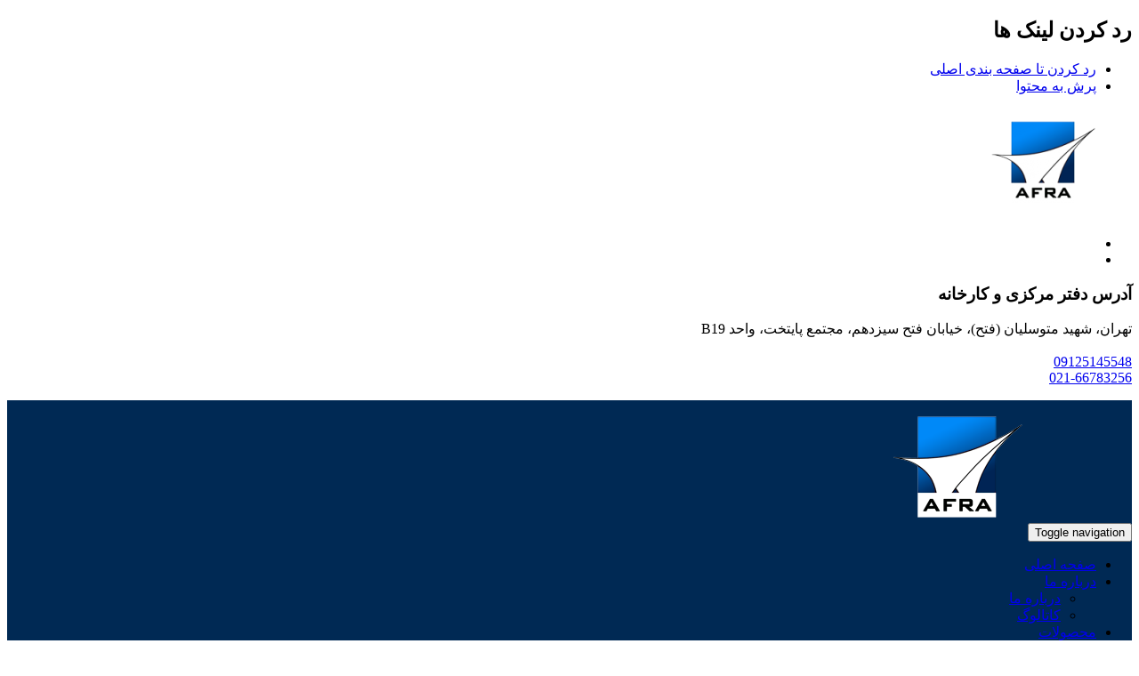

--- FILE ---
content_type: text/html; charset=UTF-8
request_url: https://www.afrats.com/portfolio/%D9%BE%DB%8C%D8%A7%D8%AF%D9%87-%D8%B1%D9%88/
body_size: 12001
content:
<!DOCTYPE html>
<html dir="rtl" lang="fa-IR">
<head >

	<meta charset="UTF-8"><link data-optimized="2" rel="stylesheet" href="https://www.afrats.com/wp-content/litespeed/css/6665dfc557c94370cdb0db9d020dbc05.css?ver=9d793" />
	<meta name="viewport" content="width=device-width, initial-scale=1.0" />
	<meta http-equiv="X-UA-Compatible" content="IE=edge">
	<link rel="profile" href="http://gmpg.org/xfn/11">
	<meta name="mobile-web-app-capable" content="yes">
<meta name="apple-mobile-web-app-capable" content="yes">
<meta name="apple-mobile-web-app-title" content="سازه چادری و سایبان افرا - تولید سازه کششی، سازه پارچه ای و سازه چادری">
<meta name='robots' content='index, follow, max-image-preview:large, max-snippet:-1, max-video-preview:-1' />
<link rel="alternate" hreflang="fa" href="https://www.afrats.com/portfolio/%d9%be%db%8c%d8%a7%d8%af%d9%87-%d8%b1%d9%88/" />
<link rel="alternate" hreflang="x-default" href="https://www.afrats.com/portfolio/%d9%be%db%8c%d8%a7%d8%af%d9%87-%d8%b1%d9%88/" />

	<!-- This site is optimized with the Yoast SEO Premium plugin v24.6 (Yoast SEO v24.7) - https://yoast.com/wordpress/plugins/seo/ -->
	<title>پیاده رو</title>
	<link rel="canonical" href="https://www.afrats.com/portfolio/%d9%be%db%8c%d8%a7%d8%af%d9%87-%d8%b1%d9%88/" />
	<meta property="og:locale" content="fa_IR" />
	<meta property="og:type" content="article" />
	<meta property="og:title" content="پیاده رو" />
	<meta property="og:url" content="https://www.afrats.com/portfolio/%d9%be%db%8c%d8%a7%d8%af%d9%87-%d8%b1%d9%88/" />
	<meta property="og:site_name" content="سازه چادری و سایبان افرا" />
	<meta property="article:modified_time" content="2022-01-27T22:54:59+00:00" />
	<meta property="og:image" content="http://www.afrats.com/wp-content/uploads/2022/01/2.jpg" />
	<meta property="og:image:width" content="641" />
	<meta property="og:image:height" content="481" />
	<meta property="og:image:type" content="image/jpeg" />
	<meta name="twitter:card" content="summary_large_image" />
	<script type="application/ld+json" class="yoast-schema-graph">{"@context":"https://schema.org","@graph":[{"@type":"WebPage","@id":"https://www.afrats.com/portfolio/%d9%be%db%8c%d8%a7%d8%af%d9%87-%d8%b1%d9%88/","url":"https://www.afrats.com/portfolio/%d9%be%db%8c%d8%a7%d8%af%d9%87-%d8%b1%d9%88/","name":"پیاده رو","isPartOf":{"@id":"https://www.afrats.com/#website"},"primaryImageOfPage":{"@id":"https://www.afrats.com/portfolio/%d9%be%db%8c%d8%a7%d8%af%d9%87-%d8%b1%d9%88/#primaryimage"},"image":{"@id":"https://www.afrats.com/portfolio/%d9%be%db%8c%d8%a7%d8%af%d9%87-%d8%b1%d9%88/#primaryimage"},"thumbnailUrl":"https://www.afrats.com/wp-content/uploads/2022/01/2.jpg","datePublished":"2022-01-05T13:55:57+00:00","dateModified":"2022-01-27T22:54:59+00:00","breadcrumb":{"@id":"https://www.afrats.com/portfolio/%d9%be%db%8c%d8%a7%d8%af%d9%87-%d8%b1%d9%88/#breadcrumb"},"inLanguage":"fa-IR","potentialAction":[{"@type":"ReadAction","target":["https://www.afrats.com/portfolio/%d9%be%db%8c%d8%a7%d8%af%d9%87-%d8%b1%d9%88/"]}]},{"@type":"ImageObject","inLanguage":"fa-IR","@id":"https://www.afrats.com/portfolio/%d9%be%db%8c%d8%a7%d8%af%d9%87-%d8%b1%d9%88/#primaryimage","url":"https://www.afrats.com/wp-content/uploads/2022/01/2.jpg","contentUrl":"https://www.afrats.com/wp-content/uploads/2022/01/2.jpg","width":641,"height":481},{"@type":"BreadcrumbList","@id":"https://www.afrats.com/portfolio/%d9%be%db%8c%d8%a7%d8%af%d9%87-%d8%b1%d9%88/#breadcrumb","itemListElement":[{"@type":"ListItem","position":1,"name":"خانه","item":"https://www.afrats.com/"},{"@type":"ListItem","position":2,"name":"&#1606;&#1605;&#1608;&#1606;&#1607; &#1705;&#1575;&#1585;&#1607;&#1575;","item":"https://www.afrats.com/portfolios/"},{"@type":"ListItem","position":3,"name":"پیاده رو"}]},{"@type":"WebSite","@id":"https://www.afrats.com/#website","url":"https://www.afrats.com/","name":"سازه چادری و سایبان افرا","description":"تولید سازه کششی، سازه پارچه ای و سازه چادری","publisher":{"@id":"https://www.afrats.com/#organization"},"potentialAction":[{"@type":"SearchAction","target":{"@type":"EntryPoint","urlTemplate":"https://www.afrats.com/?s={search_term_string}"},"query-input":{"@type":"PropertyValueSpecification","valueRequired":true,"valueName":"search_term_string"}}],"inLanguage":"fa-IR"},{"@type":"Organization","@id":"https://www.afrats.com/#organization","name":"سایبان و آلاچیق افرا","url":"https://www.afrats.com/","logo":{"@type":"ImageObject","inLanguage":"fa-IR","@id":"https://www.afrats.com/#/schema/logo/image/","url":"https://www.afrats.com/wp-content/uploads/2022/03/Logo150x150.png","contentUrl":"https://www.afrats.com/wp-content/uploads/2022/03/Logo150x150.png","width":150,"height":153,"caption":"سایبان و آلاچیق افرا"},"image":{"@id":"https://www.afrats.com/#/schema/logo/image/"},"sameAs":["https://instagram.com/afra.tensile"]}]}</script>
	<!-- / Yoast SEO Premium plugin. -->


<link rel="alternate" type="application/rss+xml" title="سازه چادری و سایبان افرا &raquo; خوراک" href="https://www.afrats.com/feed/" />
<link rel="alternate" type="application/rss+xml" title="سازه چادری و سایبان افرا &raquo; خوراک دیدگاه‌ها" href="https://www.afrats.com/comments/feed/" />
	<link rel="shortcut icon" href="https://www.afrats.com/wp-content/uploads/2024/04/Afra-Logo.jpg" />
	<link rel="alternate" title="oEmbed (JSON)" type="application/json+oembed" href="https://www.afrats.com/wp-json/oembed/1.0/embed?url=https%3A%2F%2Fwww.afrats.com%2Fportfolio%2F%25d9%25be%25db%258c%25d8%25a7%25d8%25af%25d9%2587-%25d8%25b1%25d9%2588%2F" />
<link rel="alternate" title="oEmbed (XML)" type="text/xml+oembed" href="https://www.afrats.com/wp-json/oembed/1.0/embed?url=https%3A%2F%2Fwww.afrats.com%2Fportfolio%2F%25d9%25be%25db%258c%25d8%25a7%25d8%25af%25d9%2587-%25d8%25b1%25d9%2588%2F&#038;format=xml" />














































<script type="text/javascript" id="wpml-cookie-js-extra">
/* <![CDATA[ */
var wpml_cookies = {"wp-wpml_current_language":{"value":"fa","expires":1,"path":"/"}};
var wpml_cookies = {"wp-wpml_current_language":{"value":"fa","expires":1,"path":"/"}};
//# sourceURL=wpml-cookie-js-extra
/* ]]> */
</script>
<script type="text/javascript" src="https://www.afrats.com/wp-content/plugins/sitepress-multilingual-cms/res/js/cookies/language-cookie.js?ver=470000" id="wpml-cookie-js" defer="defer" data-wp-strategy="defer"></script>
<script type="text/javascript" src="https://www.afrats.com/wp-includes/js/jquery/jquery.min.js?ver=3.7.1" id="jquery-core-js"></script>
<script type="text/javascript" src="https://www.afrats.com/wp-includes/js/jquery/jquery-migrate.min.js?ver=3.4.1" id="jquery-migrate-js"></script>
<script type="text/javascript" src="https://www.afrats.com/wp-content/plugins/revslider/public/assets/js/jquery.themepunch.tools.min.js?ver=5.4.8" id="tp-tools-js"></script>
<script type="text/javascript" src="https://www.afrats.com/wp-content/plugins/revslider/public/assets/js/jquery.themepunch.revolution.min.js?ver=5.4.8" id="revmin-js"></script>
<script type="text/javascript" id="sdm-main-script-js-extra">
/* <![CDATA[ */
var php_vars = {"startHour":"8","endHour":"22","limitHours":"0","hideButtonType":null,"buttons_location":"left","plugins_url":"https://www.afrats.com/wp-content/plugins"};
//# sourceURL=sdm-main-script-js-extra
/* ]]> */
</script>
<script type="text/javascript" src="https://www.afrats.com/wp-content/plugins/socials-direct-message/js/main.js?ver=6.9" id="sdm-main-script-js"></script>
<script type="text/javascript" src="https://www.afrats.com/wp-content/themes/boo/assets/vendors/modernizr.min.js" id="modernizr-js"></script>
<script type="text/javascript" src="https://www.afrats.com/wp-content/themes/boo/assets/vendors/img-aspect-ratio.min.js" id="img-aspect-ratio-js"></script>
<link rel="https://api.w.org/" href="https://www.afrats.com/wp-json/" /><link rel="EditURI" type="application/rsd+xml" title="RSD" href="https://www.afrats.com/xmlrpc.php?rsd" />
<meta name="generator" content="WordPress 6.9" />
<link rel='shortlink' href='https://www.afrats.com/?p=4563' />
<meta name="generator" content="WPML ver:4.7.1 stt:1,17;" />
<meta name="generator" content="Redux 4.5.7" /><!--[if IE]><style type="text/css" media="screen"></style><![endif]-->	
    

	<meta name="generator" content="Powered by WPBakery Page Builder - drag and drop page builder for WordPress."/>
<!--[if lte IE 9]><link rel="stylesheet" type="text/css" href="https://www.afrats.com/wp-content/plugins/js_composer/assets/css/vc_lte_ie9.min.css" media="screen"><![endif]--><meta name="generator" content="Powered by Slider Revolution 5.4.8 - responsive, Mobile-Friendly Slider Plugin for WordPress with comfortable drag and drop interface." />
<link rel="icon" href="https://www.afrats.com/wp-content/uploads/2024/04/Afra-Logo-150x150.jpg" sizes="32x32" />
<link rel="icon" href="https://www.afrats.com/wp-content/uploads/2024/04/Afra-Logo-300x300.jpg" sizes="192x192" />
<link rel="apple-touch-icon" href="https://www.afrats.com/wp-content/uploads/2024/04/Afra-Logo-300x300.jpg" />
<meta name="msapplication-TileImage" content="https://www.afrats.com/wp-content/uploads/2024/04/Afra-Logo-300x300.jpg" />
<script type="text/javascript">function setREVStartSize(e){									
						try{ e.c=jQuery(e.c);var i=jQuery(window).width(),t=9999,r=0,n=0,l=0,f=0,s=0,h=0;
							if(e.responsiveLevels&&(jQuery.each(e.responsiveLevels,function(e,f){f>i&&(t=r=f,l=e),i>f&&f>r&&(r=f,n=e)}),t>r&&(l=n)),f=e.gridheight[l]||e.gridheight[0]||e.gridheight,s=e.gridwidth[l]||e.gridwidth[0]||e.gridwidth,h=i/s,h=h>1?1:h,f=Math.round(h*f),"fullscreen"==e.sliderLayout){var u=(e.c.width(),jQuery(window).height());if(void 0!=e.fullScreenOffsetContainer){var c=e.fullScreenOffsetContainer.split(",");if (c) jQuery.each(c,function(e,i){u=jQuery(i).length>0?u-jQuery(i).outerHeight(!0):u}),e.fullScreenOffset.split("%").length>1&&void 0!=e.fullScreenOffset&&e.fullScreenOffset.length>0?u-=jQuery(window).height()*parseInt(e.fullScreenOffset,0)/100:void 0!=e.fullScreenOffset&&e.fullScreenOffset.length>0&&(u-=parseInt(e.fullScreenOffset,0))}f=u}else void 0!=e.minHeight&&f<e.minHeight&&(f=e.minHeight);e.c.closest(".rev_slider_wrapper").css({height:f})					
						}catch(d){console.log("Failure at Presize of Slider:"+d)}						
					};</script>
<!-- Google tag (gtag.js) -->
<script async src="https://www.googletagmanager.com/gtag/js?id=G-NNVLRXRCJP"></script>
<script>
  window.dataLayer = window.dataLayer || [];
  function gtag(){dataLayer.push(arguments);}
  gtag('js', new Date());

  gtag('config', 'G-NNVLRXRCJP');
</script>
<link rel="icon" href="https://www.afrats.com/wp-content/uploads/2024/03/favicon.ico"><noscript><style type="text/css"> .wpb_animate_when_almost_visible { opacity: 1; }</style></noscript>


</head>

<body class="rtl wp-singular rella-portfolio-template-default single single-rella-portfolio postid-4563 single-format-standard wp-theme-boo progressive-load-activated layout-1275 footer-fixed wpb-js-composer js-comp-ver-5.5.2 vc_responsive">

	<section><h2 class="screen-reader-text">رد کردن لینک ها</h2><ul class="rella-skip-link screen-reader-text"><li><a href="#primary" class="screen-reader-shortcut"> رد کردن تا صفحه بندی اصلی</a></li><li><a href="#content" class="screen-reader-shortcut"> پرش به محتوا</a></li></ul></section>

	<div id="wrap">

		<header class="header site-header main-header navbar navbar-default logo-sm-left-edge    " data-wait-for-images="true" data-add-mobile-submenutoggle="false" id="header" itemscope="itemscope" itemtype="http://schema.org/WPHeader">

	<section class="vc_section vc_custom_1641671250307 no-side-spacing secondary-bar vc_section-has-fill"><div class="container"><div data-vc-full-width="true" data-vc-full-width-init="false" data-vc-stretch-content="true" data-row-brightness="light" class="vc_row wpb_row vc_row-fluid rella-row-shadowbox-69719f1e49d9b vc_row-no-padding vc_row-o-content-middle vc_row-flex" style=""><div class="wpb_column vc_column_container vc_col-sm-12 vc_col-md-4" ><div class="vc_column-inner "  style=""><div class="wpb_wrapper"><div id="ra_header_container_69719f1e4b221" class="modules-container ra_header_container_69719f1e4b221  "><div class="header-module">
	<div class="wpb_single_image wpb_content_element vc_align_left  vc_custom_1646467427169" >
		
		<figure class="wpb_wrapper vc_figure">
			<div class="vc_single_image-wrapper   vc_box_border_grey"><img data-rjs="https://www.afrats.com/wp-content/uploads/2022/03/Logo150x150.png" class="vc_single_image-img " src="https://www.afrats.com/wp-content/uploads/2022/03/Logo150x150-120x123.png" width="120" height="123" alt="سایبان و آلاچیق افرا" title="سایبان و آلاچیق افرا" /></div>
		</figure>
	</div>
</div>
<div class="header-module"><ul class="social-icon social-icon-lg ra_social_icons_69719f1e4c1ef" id=ra_social_icons_69719f1e4c1ef>
<li><a href="https://instagram.com/afra.tensile" target="_blank"><i class="fa fa-instagram"></i></a></li><li><a href="https://www.aparat.com/Afra.Tensile" target="_blank"><i class="fa fa-youtube-play"></i></a></li></ul>
</div>
</div></div></div></div><div class="wpb_column vc_column_container vc_col-sm-12 vc_col-md-8" style="z-index:1;"><div class="vc_column-inner "  style=""><div class="wpb_wrapper"><div id="ra_header_container_69719f1e4c607" class="modules-container ra_header_container_69719f1e4c607  "><div class="header-module">
<div class="icon-box icon-box-ci icon-box-sm icon-box-heading-sm icon-box-side icon-middle ra_icon_box_69719f1e4c84b vc_custom_1732699745177"  id="ra_icon_box_69719f1e4c84b">

		<span class="icon-container"><i class="icon-address"></i></span>
	
	<div class="contents">
				<h3>آدرس دفتر مرکزی و کارخانه</h3>		<p>تهران، شهید متوسلیان (فتح)، خیابان فتح سیزدهم، مجتمع پایتخت، واحد B19</p>
				
	</div>
</div>
</div>
<div class="header-module">
<div class="icon-box icon-box-ci icon-box-sm icon-box-heading-sm icon-box-side icon-middle ra_icon_box_69719f1e4cab9 vc_custom_1737321457045"  id="ra_icon_box_69719f1e4cab9">

		<span class="icon-container"><i class="icon-mobile"></i></span>
	
	<div class="contents">
				<h3></h3>		<p><a href="tel:+989125145548">09125145548</a><br />
<a href="tel:+982166783256">021-66783256</a></p>
				
	</div>
</div>
</div>
</div></div></div></div><script type="text/javascript">(function($) {$("head").append("<style>.rella-row-shadowbox-69719f1e49d9b{-webkit-box-shadow:;-moz-box-shadow:;box-shadow:;}</style>");})(jQuery);</script></div><div class="vc_row-full-width vc_clearfix"></div></div></section><section class="vc_section vc_custom_1502680358593 pulled-up main-bar-container"><div class="container"><div class="row"><div class="col-md-12"><div class="main-bar round solid shadowed" style="background-color: #002954;"><div data-vc-full-width="true" data-vc-full-width-init="false" data-row-brightness="light" class="vc_row wpb_row vc_row-fluid rella-row-shadowbox-69719f1e4d214" style=""><div class="wpb_column vc_column_container vc_col-sm-12" ><div class="vc_column-inner vc_custom_1642104374028"  style=""><div class="wpb_wrapper"><div class="navbar-header hidden-lg hidden-md">
	<button type="button" class="navbar-toggle collapsed" data-toggle="collapse" data-target="#main-header-nav" aria-expanded="false">
		<span class="sr-only">Toggle navigation</span>
		<span class="icon-bar"></span>
		<span class="icon-bar"></span>
		<span class="icon-bar"></span>
	</button>
	<a href="https://www.afrats.com/" class="navbar-brand">
		<img src="https://www.afrats.com/wp-content/uploads/2022/03/Logo150x150.png" data-rjs="https://www.afrats.com/wp-content/uploads/2022/03/Logo150x150.png" alt="سازه چادری و سایبان افرا"/>	</a>
</div>




<div id="main-header-nav" class="collapse navbar-collapse"><ul id="menu-mainmenu" class="nav navbar-nav main-nav"><li id="menu-item-88" class="menu-item menu-item-type-post_type menu-item-object-page menu-item-home menu-item-88"><a href="https://www.afrats.com/"><span class="link-txt">صفحه اصلی</span></a></li>
<li id="menu-item-4205" class="menu-item menu-item-type-post_type menu-item-object-page menu-item-has-children menu-item-4205"><a href="https://www.afrats.com/%d8%af%d8%b1%d8%a8%d8%a7%d8%b1%d9%87-%d9%85%d8%a7/"><span class="link-txt">درباره ما</span><i class="fa fa-caret-down"></i></a>
<ul class="nav-item-children">
	<li id="menu-item-5765" class="menu-item menu-item-type-post_type menu-item-object-page menu-item-5765"><a href="https://www.afrats.com/%d8%af%d8%b1%d8%a8%d8%a7%d8%b1%d9%87-%d9%85%d8%a7/"><span class="link-txt">درباره ما</span></a></li>
	<li id="menu-item-5764" class="menu-item menu-item-type-custom menu-item-object-custom menu-item-5764"><a href="https://www.afrats.com/wp-content/uploads/2023/09/Afra_Brochure/index.html"><span class="link-txt">کاتالوگ</span></a></li>
</ul>
</li>
<li id="menu-item-6145" class="menu-item menu-item-type-custom menu-item-object-custom menu-item-has-children menu-item-6145"><a href="https://www.afrats.com/%d9%85%d8%ad%d8%b5%d9%88%d9%84%d8%a7%d8%aa/"><span class="link-txt">محصولات</span><i class="fa fa-caret-down"></i></a>
<ul class="nav-item-children">
	<li id="menu-item-5835" class="menu-item menu-item-type-post_type menu-item-object-page menu-item-5835"><a href="https://www.afrats.com/%d9%85%d8%ad%d8%b5%d9%88%d9%84%d8%a7%d8%aa/%d8%b3%d8%a7%db%8c%d8%a8%d8%a7%d9%86-%d9%85%d8%a7%d8%b4%db%8c%d9%86/"><span class="link-txt">سایبان ماشین</span></a></li>
	<li id="menu-item-5902" class="menu-item menu-item-type-post_type menu-item-object-page menu-item-5902"><a href="https://www.afrats.com/%d9%85%d8%ad%d8%b5%d9%88%d9%84%d8%a7%d8%aa/%d8%b3%d8%a7%db%8c%d8%a8%d8%a7%d9%86-%d8%a7%d8%b3%d8%aa%d8%ae%d8%b1/"><span class="link-txt">سایبان استخر</span></a></li>
	<li id="menu-item-5842" class="menu-item menu-item-type-post_type menu-item-object-page menu-item-5842"><a href="https://www.afrats.com/%d9%85%d8%ad%d8%b5%d9%88%d9%84%d8%a7%d8%aa/%d8%b3%d9%82%d9%81-%d9%be%d8%a7%d8%b1%da%86%d9%87-%d8%a7%db%8c-%d8%b1%d8%b3%d8%aa%d9%88%d8%b1%d8%a7%d9%86/"><span class="link-txt">سقف پارچه ای رستوران</span></a></li>
	<li id="menu-item-5867" class="menu-item menu-item-type-post_type menu-item-object-page menu-item-5867"><a href="https://www.afrats.com/%d9%85%d8%ad%d8%b5%d9%88%d9%84%d8%a7%d8%aa/%d8%b3%d8%a7%db%8c%d8%a8%d8%a7%d9%86-%da%a9%d8%b4%d8%b4%db%8c/"><span class="link-txt">سایبان کششی</span></a></li>
	<li id="menu-item-5982" class="menu-item menu-item-type-post_type menu-item-object-page menu-item-5982"><a href="https://www.afrats.com/%d9%85%d8%ad%d8%b5%d9%88%d9%84%d8%a7%d8%aa/%d8%b3%d8%a7%db%8c%d8%a8%d8%a7%d9%86-%db%8c%d8%a7-%d8%b3%d9%82%d9%81-%d9%85%d8%aa%d8%ad%d8%b1%da%a9/"><span class="link-txt">سایبان یا سقف متحرک</span></a></li>
</ul>
</li>
<li id="menu-item-4930" class="menu-item menu-item-type-post_type menu-item-object-page menu-item-has-children menu-item-4930"><a href="https://www.afrats.com/%d9%be%d8%b1%d9%88%da%98%d9%87-%d9%87%d8%a7/"><span class="link-txt">پروژه ها</span><i class="fa fa-caret-down"></i></a>
<ul class="nav-item-children">
	<li id="menu-item-5940" class="menu-item menu-item-type-post_type menu-item-object-page menu-item-5940"><a href="https://www.afrats.com/%d9%be%d8%b1%d9%88%da%98%d9%87-%d9%87%d8%a7/%d8%b3%d8%a7%d8%b2%d9%87-%d9%be%d8%a7%d8%b1%da%86%d9%87-%d8%a7%db%8c/"><span class="link-txt">اجرای سازه پارچه ای</span></a></li>
	<li id="menu-item-5946" class="menu-item menu-item-type-post_type menu-item-object-page menu-item-5946"><a href="https://www.afrats.com/%d9%be%d8%b1%d9%88%da%98%d9%87-%d9%87%d8%a7/%d8%b3%d8%a7%d8%b2%d9%87-%da%a9%d8%b4%d8%b4%db%8c/"><span class="link-txt">اجرای سازه کششی</span></a></li>
	<li id="menu-item-6196" class="menu-item menu-item-type-post_type menu-item-object-page menu-item-6196"><a href="https://www.afrats.com/%d9%be%d8%b1%d9%88%da%98%d9%87-%d9%87%d8%a7/%d8%b3%d8%a7%db%8c%d8%a8%d8%a7%d9%86-%da%86%d8%aa%d8%b1%db%8c-%d8%b1%d8%b3%d8%aa%d9%88%d8%b1%d8%a7%d9%86-%d9%88-%d8%ae%db%8c%d9%85%d9%87/"><span class="link-txt">سایبان چتری رستوران و خیمه</span></a></li>
	<li id="menu-item-5924" class="menu-item menu-item-type-post_type menu-item-object-page menu-item-5924"><a href="https://www.afrats.com/%d9%be%d8%b1%d9%88%da%98%d9%87-%d9%87%d8%a7/%d8%b3%d8%a7%db%8c%d8%a8%d8%a7%d9%86-%da%86%d8%a7%d8%af%d8%b1%db%8c/"><span class="link-txt">اجرای سایبان چادری</span></a></li>
	<li id="menu-item-5921" class="menu-item menu-item-type-post_type menu-item-object-page menu-item-5921"><a href="https://www.afrats.com/%d9%be%d8%b1%d9%88%da%98%d9%87-%d9%87%d8%a7/%d8%b3%d8%a7%d8%b2%d9%87-%da%86%d8%a7%d8%af%d8%b1%db%8c/"><span class="link-txt">اجرای سازه چادری</span></a></li>
	<li id="menu-item-5917" class="menu-item menu-item-type-post_type menu-item-object-page menu-item-5917"><a href="https://www.afrats.com/%d9%be%d8%b1%d9%88%da%98%d9%87-%d9%87%d8%a7/%d8%b3%d8%a7%db%8c%d8%a8%d8%a7%d9%86-%da%a9%d8%b4%d8%b4%db%8c/"><span class="link-txt">اجرای سایبان کششی</span></a></li>
</ul>
</li>
<li id="menu-item-5830" class="menu-item menu-item-type-custom menu-item-object-custom menu-item-5830"><a href="https://www.afrats.com/wp-content/uploads/2023/09/Afra_Brochure/index.html"><span class="link-txt">کاتالوگ</span></a></li>
<li id="menu-item-5831" class="menu-item menu-item-type-custom menu-item-object-custom menu-item-5831"><a href="https://www.aparat.com/Afra.Tensile"><span class="link-txt">ویدئوها</span></a></li>
<li id="menu-item-4975" class="menu-item menu-item-type-post_type menu-item-object-page menu-item-4975"><a href="https://www.afrats.com/%d9%85%d9%82%d8%a7%d9%84%d8%a7%d8%aa/"><span class="link-txt">مقالات</span></a></li>
<li id="menu-item-4203" class="menu-item menu-item-type-post_type menu-item-object-page menu-item-4203"><a href="https://www.afrats.com/%d8%aa%d9%85%d8%a7%d8%b3-%d8%a8%d8%a7-%d9%85%d8%a7/"><span class="link-txt">تماس با ما</span></a></li>
</ul></div>
<div class="header-module module-search-form style-simple">

	<span class="module-trigger md" data-target="#search-style-simple">
		<i class="fa fa-search"></i>
	</span>

	<div class="module-container" id="search-style-simple">
		<form role="search" method="get" class="search-form" action="https://www.afrats.com/">
            <span class="screen-reader-text">جستجو برای:</span>
            <input type="search" class="search-field" placeholder="جهان بی نهایت خود را جستجو کنید" value="" name="s" />
			<button type="submit"><i class="fa fa-long-arrow-right"></i></button>
		</form>
	</div><!-- /module-container -->

</div><!-- /module --></div></div></div><script type="text/javascript">(function($) {$("head").append("<style>.rella-row-shadowbox-69719f1e4d214{-webkit-box-shadow:;-moz-box-shadow:;box-shadow:;}</style>");})(jQuery);</script></div><div class="vc_row-full-width vc_clearfix"></div></div></div></div></div></section>
</header>
		<main class="content" id="content">
								<article class="post post-4563 rella-portfolio type-rella-portfolio status-publish format-standard has-post-thumbnail hentry rella-portfolio-category-products" id="post-4563" itemscope="itemscope" itemtype="http://schema.org/CreativeWork">
			<div class="portfolio-details">
	<div class="container">

		<div class="row">

			<div class="col-md-12">

				<figure class="portfolio-image" data-element-inview="true"><div class="overlay"></div><img width="641" height="481" src="https://www.afrats.com/wp-content/uploads/2022/01/2-30x23.jpg" class="attachment-rella-large size-rella-large progressive__img progressive--not-loaded" alt="پیاده رو" data-rjs="https://www.afrats.com/wp-content/uploads/2022/01/2.jpg" srcset="" data-progressive="https://www.afrats.com/wp-content/uploads/2022/01/2.jpg" /></figure>
			</div><!-- /.col-md-12 -->

			<div class="col-md-12">

				<div class="portfolio-info">

					<div class="row">

						<div class="col-md-8">

							<h2 class="portfolio-title" itemprop="headline">پیاده رو</h2>
							
							
						</div><!-- /.col-md-8 -->

						<div class="col-md-4">

							<div class="row">

																								
								
							</div><!-- /.row -->

						</div><!-- /.col-md-4 -->

					</div><!-- /.row -->

				</div><!-- /.portfolio-info -->

			</div><!-- /.col-md-12 -->

		</div><!-- /.row -->

	</div><!-- /.container -->

	<div class="container">
		<div data-row-brightness="light" class="vc_row wpb_row vc_row-fluid rella-row-shadowbox-69719f1e70476" style=""><div class="wpb_column vc_column_container vc_col-sm-6" ><div class="vc_column-inner "  style=""><div class="wpb_wrapper">
	<div class="wpb_text_column wpb_content_element " >
		<div class="wpb_wrapper">
			<h4>پیاده رو</h4>

		</div>
	</div>
</div></div></div><div class="wpb_column vc_column_container vc_col-sm-6" ><div class="vc_column-inner "  style=""><div class="wpb_wrapper"><div class="wpb_gallery wpb_content_element vc_clearfix vc_custom_1641635136100" ><div class="wpb_wrapper"><div class="wpb_gallery_slides wpb_flexslider flexslider_fade flexslider" data-interval="5" data-flex_fx="fade"><ul class="slides"><li><a class="prettyphoto" href="https://www.afrats.com/wp-content/uploads/2022/01/2.jpg" data-rel="prettyPhoto[rel-4563-614398110]"><img fetchpriority="high" decoding="async" width="641" height="481" src="https://www.afrats.com/wp-content/uploads/2022/01/2-30x23.jpg" class="attachment-full progressive__img progressive--not-loaded" alt="" srcset="" sizes="(max-width: 641px) 100vw, 641px" data-progressive="https://www.afrats.com/wp-content/uploads/2022/01/2.jpg" /></a></li></ul></div></div></div></div></div></div><script type="text/javascript">(function($) {$("head").append("<style>.rella-row-shadowbox-69719f1e70476{-webkit-box-shadow:;-moz-box-shadow:;box-shadow:;}</style>");})(jQuery);</script></div>
	</div>

	
</div>
		</article><!-- #post-## -->
		
								</main><!-- #content -->
		<footer class="main-footer site-footer footer" id="footer" itemscope="itemscope" itemtype="http://schema.org/WPFooter" data-fixed="true">

	<div class="container">

		<div data-row-brightness="light" class="vc_row wpb_row vc_row-fluid rella-row-shadowbox-69719f1e8a395 vc_row-o-equal-height vc_row-flex" style=""><div class="wpb_column vc_column_container vc_col-sm-6 vc_col-lg-offset-0 vc_col-lg-3 vc_col-sm-offset-0 rella-column-responsive-69719f1e8a611" ><div class="vc_column-inner vc_custom_1502467357171"  style=""><div class="wpb_wrapper">
	<div class="wpb_single_image wpb_content_element vc_align_center" >
		
		<figure class="wpb_wrapper vc_figure">
			<div class="vc_single_image-wrapper   vc_box_border_grey"><img data-rjs="https://www.afrats.com/wp-content/uploads/2022/02/Afra-Small-WB-1.png" class="vc_single_image-img " src="https://www.afrats.com/wp-content/uploads/2022/02/Afra-Small-WB-1-130x102.png" width="130" height="102" alt="سایبان و آلاچیق افرا" title="سایبان و آلاچیق افرا" /></div>
		</figure>
	</div>

	<div class="wpb_text_column wpb_content_element  vc_custom_1645775110671" >
		<div class="wpb_wrapper">
			<p style="text-align: justify;">شرکت افرا تولید کننده سفارشی سایبان کششی، سازه­‌های پیچیده عمرانی و روکش­‌های محافظ، سایبان­‌های قابل حمل، انواع الاچیق و چتر می‌­باشد.</p>

		</div>
	</div>
</div></div><script type="text/javascript">(function($) {$("head").append("<style>@media (max-width: 991px) and (min-width: 768px) { .rella-column-responsive-69719f1e8a611 > .vc_column-inner {padding-right:15px !important;  }  } @media (max-width: 767px) { .rella-column-responsive-69719f1e8a611 > .vc_column-inner {padding-right:15px !important;  }  } </style>");})(jQuery);</script></div><div class="wpb_column vc_column_container vc_col-sm-6 vc_col-lg-offset-0 vc_col-lg-3 rella-column-responsive-69719f1e8ae84" ><div class="vc_column-inner vc_custom_1502467328376"  style=""><div class="wpb_wrapper"></div></div><script type="text/javascript">(function($) {$("head").append("<style>@media (max-width: 991px) and (min-width: 768px) { .rella-column-responsive-69719f1e8ae84 > .vc_column-inner {margin-bottom:30px !important; padding-left:15px !important;  }  } @media (max-width: 767px) { .rella-column-responsive-69719f1e8ae84 > .vc_column-inner {margin-bottom:30px !important; padding-left:15px !important;  }  } </style>");})(jQuery);</script></div><div class="wpb_column vc_column_container vc_col-sm-6 vc_col-lg-offset-0 vc_col-lg-3 rella-column-responsive-69719f1e8b031" ><div class="vc_column-inner "  style=""><div class="wpb_wrapper"><h3 style="font-size: 21px;color: #ffffff;text-align: right" class="vc_custom_heading vc_custom_1540439273421"  >دسترسی سریع</h3><div class="custom-menu ra_custom_menu_69719f1e8b502">
<div class="menu-footer-menu-container"><ul id="menu-footer-menu" class="menu"><li id="menu-item-6190" class="menu-item menu-item-type-post_type menu-item-object-page menu-item-home menu-item-6190"><a href="https://www.afrats.com/"><span class="link-txt">صفحه اصلی</span></a></li>
<li id="menu-item-4833" class="menu-item menu-item-type-post_type menu-item-object-page menu-item-4833"><a href="https://www.afrats.com/%d8%af%d8%b1%d8%a8%d8%a7%d8%b1%d9%87-%d9%85%d8%a7/"><span class="link-txt">درباره ما</span></a></li>
<li id="menu-item-6227" class="menu-item menu-item-type-post_type menu-item-object-page menu-item-6227"><a href="https://www.afrats.com/%d9%85%d8%ad%d8%b5%d9%88%d9%84%d8%a7%d8%aa/"><span class="link-txt">محصولات</span></a></li>
<li id="menu-item-4929" class="menu-item menu-item-type-post_type menu-item-object-page menu-item-4929"><a href="https://www.afrats.com/%d9%be%d8%b1%d9%88%da%98%d9%87-%d9%87%d8%a7/"><span class="link-txt">پروژه ها</span></a></li>
<li id="menu-item-4834" class="menu-item menu-item-type-post_type menu-item-object-page menu-item-4834"><a href="https://www.afrats.com/%d8%aa%d9%85%d8%a7%d8%b3-%d8%a8%d8%a7-%d9%85%d8%a7/"><span class="link-txt">تماس با ما</span></a></li>
</ul></div></div></div></div><script type="text/javascript">(function($) {$("head").append("<style>@media (max-width: 991px) and (min-width: 768px) { .rella-column-responsive-69719f1e8b031 > .vc_column-inner {margin-bottom:30px !important;  }  } @media (max-width: 767px) { .rella-column-responsive-69719f1e8b031 > .vc_column-inner {margin-bottom:30px !important;  }  } </style>");})(jQuery);</script></div><div class="wpb_column vc_column_container vc_col-sm-6 vc_col-lg-offset-0 vc_col-lg-3" ><div class="vc_column-inner "  style=""><div class="wpb_wrapper"><h3 style="font-size: 21px;color: #ffffff;text-align: right" class="vc_custom_heading vc_custom_1641734794222"  >با ما در ارتباط باشید</h3><div class="contact-form contact-inverted-minimal ra_cf7_69719f1e8d359">
	
<div class="wpcf7 no-js" id="wpcf7-f2912-o1" lang="en-US" dir="ltr" data-wpcf7-id="2912">
<div class="screen-reader-response"><p role="status" aria-live="polite" aria-atomic="true"></p> <ul></ul></div>
<form action="/portfolio/%D9%BE%DB%8C%D8%A7%D8%AF%D9%87-%D8%B1%D9%88/#wpcf7-f2912-o1" method="post" class="wpcf7-form init" aria-label="Contact form" novalidate="novalidate" data-status="init">
<fieldset class="hidden-fields-container"><input type="hidden" name="_wpcf7" value="2912" /><input type="hidden" name="_wpcf7_version" value="6.1.4" /><input type="hidden" name="_wpcf7_locale" value="en_US" /><input type="hidden" name="_wpcf7_unit_tag" value="wpcf7-f2912-o1" /><input type="hidden" name="_wpcf7_container_post" value="0" /><input type="hidden" name="_wpcf7_posted_data_hash" value="" /><input type="hidden" name="_wpcf7_recaptcha_response" value="" />
</fieldset>
<p><span class="wpcf7-form-control-wrap" data-name="your-name"><input size="40" maxlength="400" class="wpcf7-form-control wpcf7-text wpcf7-validates-as-required" aria-required="true" aria-invalid="false" placeholder="نام و نام خوانوادگی" value="" type="text" name="your-name" /></span>
</p>
<p><span class="wpcf7-form-control-wrap" data-name="your-email"><input size="40" maxlength="400" class="wpcf7-form-control wpcf7-email wpcf7-validates-as-required wpcf7-text wpcf7-validates-as-email" aria-required="true" aria-invalid="false" placeholder="آدرس ایمیل" value="" type="email" name="your-email" /></span>
</p>
<p><span class="wpcf7-form-control-wrap" data-name="your-message"><textarea cols="40" rows="3" maxlength="2000" class="wpcf7-form-control wpcf7-textarea" aria-invalid="false" placeholder="پیام شما" name="your-message"></textarea></span>
</p>
<p><button class="wpcf7-form-control wpcf7-submit" type="submit">ارسال پیام <i class="fa fa-angle-left"></i></button>
</p>
<div class="wpcf7-response-output" aria-hidden="true"></div>
<span class="wpcf7-form-control-wrap recaptcha" data-name="recaptcha"><span data-sitekey="6Ld59espAAAAAErKHsJdWKPy6AR9pmeeiOOV-ZCy" class="wpcf7-form-control wpcf7-recaptcha g-recaptcha"></span>
<noscript>
	<div class="grecaptcha-noscript">
		<iframe src="https://www.google.com/recaptcha/api/fallback?k=6Ld59espAAAAAErKHsJdWKPy6AR9pmeeiOOV-ZCy" frameborder="0" scrolling="no" width="310" height="430">
		</iframe>
		<textarea name="g-recaptcha-response" rows="3" cols="40" placeholder="reCaptcha Response Here">
		</textarea>
	</div>
</noscript>
</span>
</form>
</div>
</div></div></div></div><script type="text/javascript">(function($) {$("head").append("<style>.rella-row-shadowbox-69719f1e8a395{-webkit-box-shadow:;-moz-box-shadow:;box-shadow:;}</style>");})(jQuery);</script></div><div data-vc-full-width="true" data-vc-full-width-init="false" data-row-brightness="light" class="vc_row wpb_row vc_row-fluid vc_custom_1501697565542 rella-row-shadowbox-69719f1e8f2a5 vc_row-has-fill" style=""><div class="wpb_column vc_column_container vc_col-sm-12 vc_col-md-12 text-sm-center text-xs-center rella-column-responsive-69719f1e8f4e3" ><div class="vc_column-inner vc_custom_1742909851149"  style=""><div class="wpb_wrapper">
	<div class="wpb_text_column wpb_content_element  vc_custom_1646472153637" >
		<div class="wpb_wrapper">
			<p class="mb-0">© تمامی حقوق سایت برای شرکت افرا محفوظ است و استفاده از تصاویر آن با ذکر منبع بلامانع است.</p>

		</div>
	</div>
</div></div><script type="text/javascript">(function($) {$("head").append("<style>@media (max-width: 991px) and (min-width: 768px) { .rella-column-responsive-69719f1e8f4e3 > .vc_column-inner {margin-bottom:15px !important;  }  } @media (max-width: 767px) { .rella-column-responsive-69719f1e8f4e3 > .vc_column-inner {margin-bottom:15px !important;  }  } </style>");})(jQuery);</script></div><script type="text/javascript">(function($) {$("head").append("<style>.rella-row-shadowbox-69719f1e8f2a5{-webkit-box-shadow:;-moz-box-shadow:;box-shadow:;}</style>");})(jQuery);</script></div><div class="vc_row-full-width vc_clearfix"></div>
	</div>

</footer>
	</div><!-- .site-container -->

	
	<script type="speculationrules">
{"prefetch":[{"source":"document","where":{"and":[{"href_matches":"/*"},{"not":{"href_matches":["/wp-*.php","/wp-admin/*","/wp-content/uploads/*","/wp-content/*","/wp-content/plugins/*","/wp-content/themes/boo/*","/*\\?(.+)"]}},{"not":{"selector_matches":"a[rel~=\"nofollow\"]"}},{"not":{"selector_matches":".no-prefetch, .no-prefetch a"}}]},"eagerness":"conservative"}]}
</script>

            <div id="sdm-container" class="sdm-cont sdm-pull-left sdm-theme-whatsapp sdm-fade-scale">
                <div class="sdm-socials-direct-box">
                    <div class="sdm-supporters-boxs">
                        <div class="sdm-header-box">
                            <div class="sdm-social-caption">
                                <span>ارتباط از طریق </span>
                                <span class="sdm-caption sdm-caption-whatsapp active">واتساپ</span>
                                <span class="sdm-caption sdm-caption-telegram">تلگرام</span>
                                <span class="sdm-caption sdm-caption-instagram">اینستاگرام</span>
                                <span class="sdm-caption sdm-caption-call">تماس صوتی</span>
                                <span class="sdm-caption sdm-caption-sms">پیامک</span>
                            </div>
                            <div id="sdm-btn-close">&times;</div>
                        </div><!-- /.sdm-header-box -->
                        <div class="sdm-supporters">
                                    <div class="sdm-supporter sdm-whatsapp">
            <a class="sdm-supporter-link" href="https://web.whatsapp.com/send?phone=989125145548" target="_blank">
                <div class="sdm-supporter-image">
                    <img class="img-supporter" src="https://www.afrats.com/wp-content/uploads/2023/11/Farshid.jpg">
                </div>
                <div class="sdm-supporter-content">
                    <div class="sdm-supporter-name">فرشید محمدیان</div>
                    <div class="sdm-supporter-description"></div>
                </div>	
            </a>
        </div><!-- /.sdm-supporter -->
                <div class="sdm-supporter sdm-telegram">
            <a class="sdm-supporter-link" href="https://t.me/farshid_mohammadian" target="_blank">
                <div class="sdm-supporter-image">
                    <img class="img-supporter" src="https://www.afrats.com/wp-content/uploads/2023/11/Farshid.jpg">
                </div>
                <div class="sdm-supporter-content">
                    <div class="sdm-supporter-name">فرشید محمدیان</div>
                    <div class="sdm-supporter-description"></div>
                </div>	
            </a>
        </div><!-- /.sdm-supporter -->
                <div class="sdm-supporter sdm-instagram">
            <a class="sdm-supporter-link" href="https://www.instagram.com/afra.tensile" target="_blank">
                <div class="sdm-supporter-image">
                    <img class="img-supporter" src="https://www.afrats.com/wp-content/uploads/2022/03/Logo150x150.png">
                </div>
                <div class="sdm-supporter-content">
                    <div class="sdm-supporter-name">سایبان و آلاچیق افرا</div>
                    <div class="sdm-supporter-description"></div>
                </div>	
            </a>
        </div><!-- /.sdm-supporter -->
                                </div><!-- /.sdm-supporters -->
                    </div><!-- /.sdm-supporters-boxs -->
                    <div class="sdm-icons-box">
                                                    <div class="btn-sdm-toggle btn-sdm-whatsapp">
                                <img src="https://www.afrats.com/wp-content/plugins/socials-direct-message/img/whatsapp.svg" alt="واتساپ">
                            </div>
                        
                                                    <div class="btn-sdm-toggle btn-sdm-telegram">
                                <img src="https://www.afrats.com/wp-content/plugins/socials-direct-message/img/telegram.svg" alt="تلگرام">
                            </div>
                        
                                                    <div class="btn-sdm-toggle btn-sdm-instagram">
                                <img src="https://www.afrats.com/wp-content/plugins/socials-direct-message/img/instagram.svg" alt="اینستاگرام">
                            </div>
                        
                        
                                            </div>
                </div><!-- /.sdm-socials-direct-box -->

                            </div>
        
<div class="wpml-ls-statics-footer wpml-ls wpml-ls-rtl wpml-ls-legacy-list-horizontal">
	<ul><li class="wpml-ls-slot-footer wpml-ls-item wpml-ls-item-fa wpml-ls-current-language wpml-ls-first-item wpml-ls-last-item wpml-ls-item-legacy-list-horizontal">
				<a href="https://www.afrats.com/portfolio/%d9%be%db%8c%d8%a7%d8%af%d9%87-%d8%b1%d9%88/" class="wpml-ls-link">
                                                        <img
            class="wpml-ls-flag"
            src="https://www.afrats.com/wp-content/plugins/sitepress-multilingual-cms/res/flags/fa.svg"
            alt=""
            width=18
            height=12
    /><span class="wpml-ls-native">فارسی</span></a>
			</li></ul>
</div>
<script type="text/javascript" src="https://www.afrats.com/wp-includes/js/dist/hooks.min.js?ver=dd5603f07f9220ed27f1" id="wp-hooks-js"></script>
<script type="text/javascript" src="https://www.afrats.com/wp-includes/js/dist/i18n.min.js?ver=c26c3dc7bed366793375" id="wp-i18n-js"></script>
<script type="text/javascript" id="wp-i18n-js-after">
/* <![CDATA[ */
wp.i18n.setLocaleData( { 'text direction\u0004ltr': [ 'rtl' ] } );
//# sourceURL=wp-i18n-js-after
/* ]]> */
</script>
<script type="text/javascript" src="https://www.afrats.com/wp-content/plugins/contact-form-7/includes/swv/js/index.js?ver=6.1.4" id="swv-js"></script>
<script type="text/javascript" id="contact-form-7-js-translations">
/* <![CDATA[ */
( function( domain, translations ) {
	var localeData = translations.locale_data[ domain ] || translations.locale_data.messages;
	localeData[""].domain = domain;
	wp.i18n.setLocaleData( localeData, domain );
} )( "contact-form-7", {"translation-revision-date":"2026-01-04 22:17:13+0000","generator":"GlotPress\/4.0.3","domain":"messages","locale_data":{"messages":{"":{"domain":"messages","plural-forms":"nplurals=1; plural=0;","lang":"fa"},"This contact form is placed in the wrong place.":["\u0627\u06cc\u0646 \u0641\u0631\u0645 \u062a\u0645\u0627\u0633 \u062f\u0631 \u062c\u0627\u06cc \u0627\u0634\u062a\u0628\u0627\u0647\u06cc \u0642\u0631\u0627\u0631 \u062f\u0627\u062f\u0647 \u0634\u062f\u0647 \u0627\u0633\u062a."],"Error:":["\u062e\u0637\u0627:"]}},"comment":{"reference":"includes\/js\/index.js"}} );
//# sourceURL=contact-form-7-js-translations
/* ]]> */
</script>
<script type="text/javascript" id="contact-form-7-js-before">
/* <![CDATA[ */
var wpcf7 = {
    "api": {
        "root": "https:\/\/www.afrats.com\/wp-json\/",
        "namespace": "contact-form-7\/v1"
    },
    "cached": 1
};
//# sourceURL=contact-form-7-js-before
/* ]]> */
</script>
<script type="text/javascript" src="https://www.afrats.com/wp-content/plugins/contact-form-7/includes/js/index.js?ver=6.1.4" id="contact-form-7-js"></script>
<script type="text/javascript" id="wpsh-js-extra">
/* <![CDATA[ */
var isShamsiInAdmin = {"in_admin":"0","base":""};
//# sourceURL=wpsh-js-extra
/* ]]> */
</script>
<script type="text/javascript" src="https://www.afrats.com/wp-content/plugins/wp-shamsi/assets/js/wpsh.js?ver=4.3.3" id="wpsh-js"></script>
<script type="text/javascript" src="https://www.afrats.com/wp-content/plugins/js_composer/assets/js/dist/js_composer_front.min.js?ver=5.5.2" id="wpb_composer_front_js-js"></script>
<script type="text/javascript" src="https://www.afrats.com/wp-content/themes/boo/assets/vendors/greensock/TweenMax.min.js" id="TweenMax-js"></script>
<script type="text/javascript" src="https://www.afrats.com/wp-content/themes/boo/assets/vendors/intersection-observer.js" id="jquery-appear-js"></script>
<script type="text/javascript" src="https://www.afrats.com/wp-content/plugins/js_composer/assets/lib/bower/flexslider/jquery.flexslider-min.js?ver=5.5.2" id="flexslider-js"></script>
<script type="text/javascript" src="https://www.afrats.com/wp-content/plugins/js_composer/assets/lib/prettyphoto/js/jquery.prettyPhoto.min.js?ver=5.5.2" id="prettyphoto-js"></script>
<script type="text/javascript" src="https://www.afrats.com/wp-content/themes/boo/assets/vendors/jquery-ui/jquery-ui.min.js" id="jquery-ui-js"></script>
<script type="text/javascript" src="https://www.afrats.com/wp-content/plugins/wpcf7-recaptcha/assets/js/wpcf7-recaptcha-controls.js?ver=1.2" id="wpcf7-recaptcha-controls-js"></script>
<script type="text/javascript" id="google-recaptcha-js-extra">
/* <![CDATA[ */
var wpcf7iqfix = {"recaptcha_empty":"Please verify that you are not a robot.","response_err":"wpcf7-recaptcha: Could not verify reCaptcha response."};
//# sourceURL=google-recaptcha-js-extra
/* ]]> */
</script>
<script type="text/javascript" src="https://www.google.com/recaptcha/api.js?hl=fa_IR&amp;onload=recaptchaCallback&amp;render=explicit&amp;ver=2.0" id="google-recaptcha-js"></script>
<script type="text/javascript" src="https://www.afrats.com/wp-content/themes/boo/assets/vendors/bootstrap/js/bootstrap.min.js" id="bootstrap-js"></script>
<script type="text/javascript" src="https://www.afrats.com/wp-includes/js/imagesloaded.min.js?ver=5.0.0" id="imagesloaded-js"></script>
<script type="text/javascript" src="https://www.afrats.com/wp-content/themes/boo/assets/vendors/progressively/progressively.min.js" id="progressively-js"></script>
<script type="text/javascript" src="https://www.afrats.com/wp-content/themes/boo/assets/vendors/scrollmagic/ScrollMagic.concat.min.js" id="animation-gsap-js"></script>
<script type="text/javascript" src="https://www.afrats.com/wp-content/themes/boo/assets/vendors/object-fit-polyfill/ofi.min.js" id="ofi-polyfill-js"></script>
<script type="text/javascript" src="https://www.afrats.com/wp-content/plugins/infinite-addons//extensions/post-likes/rella-likes.js?ver=0.1" id="rella-likes-js"></script>
<script type="text/javascript" src="https://www.afrats.com/wp-content/themes/boo/assets/vendors/flickity/flickity.pkgd.min.js" id="flickity-js"></script>
<script type="text/javascript" src="https://www.afrats.com/wp-content/themes/boo/assets/vendors/jquery.mobile.custom.min.js" id="jquery-mobile-js"></script>
<script type="text/javascript" src="https://www.afrats.com/wp-content/themes/boo/assets/vendors/cd-image-comparison.js" id="image-comparison-js"></script>
<script type="text/javascript" src="https://www.afrats.com/wp-content/themes/boo/assets/vendors/magnific-popup/jquery.magnific-popup.min.js" id="magnific-popup-js"></script>
<script type="text/javascript" src="https://www.afrats.com/wp-content/themes/boo/assets/vendors/jquery.adaptive-backgrounds.js" id="adaptive-backgrounds-js"></script>
<script type="text/javascript" src="https://www.afrats.com/wp-content/themes/boo/assets/vendors/isotope.min.js" id="rella-isotope-js"></script>
<script type="text/javascript" src="https://www.afrats.com/wp-content/themes/boo/assets/vendors/packery-mode.pkgd.min.js" id="packery-mode-js"></script>
<script type="text/javascript" src="https://www.afrats.com/wp-content/themes/boo/assets/vendors/jquery.matchHeight-min.js" id="jquery-matchHeight-js"></script>
<script type="text/javascript" src="https://www.afrats.com/wp-content/themes/boo/assets/vendors/retina.min.js" id="retina-js"></script>
<script type="text/javascript" id="rella-theme-js-extra">
/* <![CDATA[ */
var rellaTheme = {"uris":{"ajax":"/wp-admin/admin-ajax.php"}};
//# sourceURL=rella-theme-js-extra
/* ]]> */
</script>
<script type="text/javascript" src="https://www.afrats.com/wp-content/themes/boo/assets/js/theme.min.js" id="rella-theme-js"></script>
<script type="text/javascript" src="https://www.afrats.com/wp-content/themes/boo/assets/js/custom.js" id="custom-js"></script>
<script id="wp-emoji-settings" type="application/json">
{"baseUrl":"https://s.w.org/images/core/emoji/17.0.2/72x72/","ext":".png","svgUrl":"https://s.w.org/images/core/emoji/17.0.2/svg/","svgExt":".svg","source":{"concatemoji":"https://www.afrats.com/wp-includes/js/wp-emoji-release.min.js?ver=6.9"}}
</script>
<script type="module">
/* <![CDATA[ */
/*! This file is auto-generated */
const a=JSON.parse(document.getElementById("wp-emoji-settings").textContent),o=(window._wpemojiSettings=a,"wpEmojiSettingsSupports"),s=["flag","emoji"];function i(e){try{var t={supportTests:e,timestamp:(new Date).valueOf()};sessionStorage.setItem(o,JSON.stringify(t))}catch(e){}}function c(e,t,n){e.clearRect(0,0,e.canvas.width,e.canvas.height),e.fillText(t,0,0);t=new Uint32Array(e.getImageData(0,0,e.canvas.width,e.canvas.height).data);e.clearRect(0,0,e.canvas.width,e.canvas.height),e.fillText(n,0,0);const a=new Uint32Array(e.getImageData(0,0,e.canvas.width,e.canvas.height).data);return t.every((e,t)=>e===a[t])}function p(e,t){e.clearRect(0,0,e.canvas.width,e.canvas.height),e.fillText(t,0,0);var n=e.getImageData(16,16,1,1);for(let e=0;e<n.data.length;e++)if(0!==n.data[e])return!1;return!0}function u(e,t,n,a){switch(t){case"flag":return n(e,"\ud83c\udff3\ufe0f\u200d\u26a7\ufe0f","\ud83c\udff3\ufe0f\u200b\u26a7\ufe0f")?!1:!n(e,"\ud83c\udde8\ud83c\uddf6","\ud83c\udde8\u200b\ud83c\uddf6")&&!n(e,"\ud83c\udff4\udb40\udc67\udb40\udc62\udb40\udc65\udb40\udc6e\udb40\udc67\udb40\udc7f","\ud83c\udff4\u200b\udb40\udc67\u200b\udb40\udc62\u200b\udb40\udc65\u200b\udb40\udc6e\u200b\udb40\udc67\u200b\udb40\udc7f");case"emoji":return!a(e,"\ud83e\u1fac8")}return!1}function f(e,t,n,a){let r;const o=(r="undefined"!=typeof WorkerGlobalScope&&self instanceof WorkerGlobalScope?new OffscreenCanvas(300,150):document.createElement("canvas")).getContext("2d",{willReadFrequently:!0}),s=(o.textBaseline="top",o.font="600 32px Arial",{});return e.forEach(e=>{s[e]=t(o,e,n,a)}),s}function r(e){var t=document.createElement("script");t.src=e,t.defer=!0,document.head.appendChild(t)}a.supports={everything:!0,everythingExceptFlag:!0},new Promise(t=>{let n=function(){try{var e=JSON.parse(sessionStorage.getItem(o));if("object"==typeof e&&"number"==typeof e.timestamp&&(new Date).valueOf()<e.timestamp+604800&&"object"==typeof e.supportTests)return e.supportTests}catch(e){}return null}();if(!n){if("undefined"!=typeof Worker&&"undefined"!=typeof OffscreenCanvas&&"undefined"!=typeof URL&&URL.createObjectURL&&"undefined"!=typeof Blob)try{var e="postMessage("+f.toString()+"("+[JSON.stringify(s),u.toString(),c.toString(),p.toString()].join(",")+"));",a=new Blob([e],{type:"text/javascript"});const r=new Worker(URL.createObjectURL(a),{name:"wpTestEmojiSupports"});return void(r.onmessage=e=>{i(n=e.data),r.terminate(),t(n)})}catch(e){}i(n=f(s,u,c,p))}t(n)}).then(e=>{for(const n in e)a.supports[n]=e[n],a.supports.everything=a.supports.everything&&a.supports[n],"flag"!==n&&(a.supports.everythingExceptFlag=a.supports.everythingExceptFlag&&a.supports[n]);var t;a.supports.everythingExceptFlag=a.supports.everythingExceptFlag&&!a.supports.flag,a.supports.everything||((t=a.source||{}).concatemoji?r(t.concatemoji):t.wpemoji&&t.twemoji&&(r(t.twemoji),r(t.wpemoji)))});
//# sourceURL=https://www.afrats.com/wp-includes/js/wp-emoji-loader.min.js
/* ]]> */
</script>
</body>
</html>


<!-- Page cached by LiteSpeed Cache 7.2 on 2026-01-22 10:53:02 -->